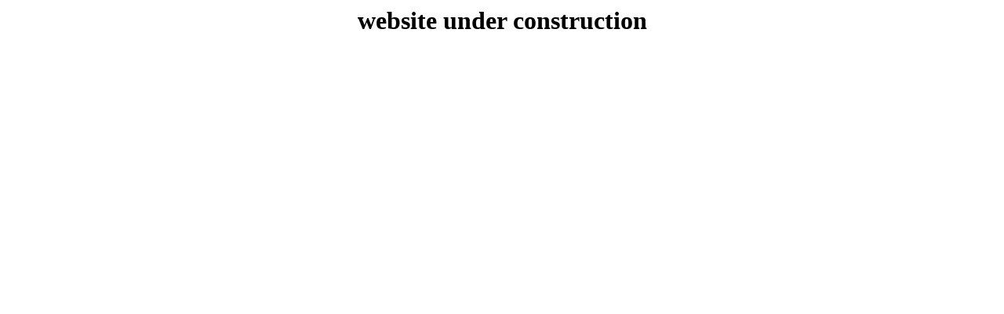

--- FILE ---
content_type: text/html
request_url: http://ayam.co.in/?MA
body_size: 62
content:
<h1 style="text-align:center;">website under construction</h1>